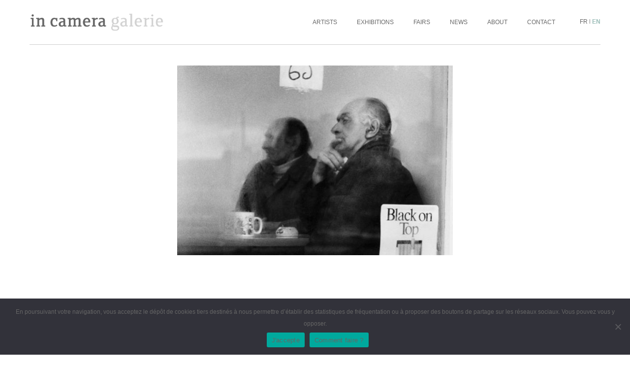

--- FILE ---
content_type: text/html; charset=UTF-8
request_url: https://www.incamera.fr/en/oeuvres/bradford/
body_size: 8174
content:
<!DOCTYPE html>

<html class="no-js" lang="en-US">

	<head>

		<meta charset="UTF-8">
		<meta name="viewport" content="width=device-width, initial-scale=1.0" >

		<meta name='robots' content='index, follow, max-image-preview:large, max-snippet:-1, max-video-preview:-1' />
	<style>img:is([sizes="auto" i], [sizes^="auto," i]) { contain-intrinsic-size: 3000px 1500px }</style>
	
	<!-- This site is optimized with the Yoast SEO plugin v26.3 - https://yoast.com/wordpress/plugins/seo/ -->
	<title>Bradford - in camera</title>
	<link rel="canonical" href="https://www.incamera.fr/en/oeuvres/bradford/" />
	<meta property="og:locale" content="en_US" />
	<meta property="og:type" content="article" />
	<meta property="og:title" content="Bradford - in camera" />
	<meta property="og:url" content="https://www.incamera.fr/en/oeuvres/bradford/" />
	<meta property="og:site_name" content="in camera" />
	<meta property="article:publisher" content="https://www.facebook.com/incameragalerie/" />
	<meta property="article:modified_time" content="2022-03-11T17:28:37+00:00" />
	<meta property="og:image" content="https://www.incamera.fr/wp-content/uploads/2022/01/13-Distress.jpg" />
	<meta property="og:image:width" content="671" />
	<meta property="og:image:height" content="1011" />
	<meta property="og:image:type" content="image/jpeg" />
	<meta name="twitter:card" content="summary_large_image" />
	<script type="application/ld+json" class="yoast-schema-graph">{"@context":"https://schema.org","@graph":[{"@type":"WebPage","@id":"https://www.incamera.fr/en/oeuvres/bradford/","url":"https://www.incamera.fr/en/oeuvres/bradford/","name":"Bradford - in camera","isPartOf":{"@id":"https://www.incamera.fr/en/#website"},"primaryImageOfPage":{"@id":"https://www.incamera.fr/en/oeuvres/bradford/#primaryimage"},"image":{"@id":"https://www.incamera.fr/en/oeuvres/bradford/#primaryimage"},"thumbnailUrl":"https://www.incamera.fr/wp-content/uploads/2022/01/13-Distress.jpg","datePublished":"2022-01-11T15:43:49+00:00","dateModified":"2022-03-11T17:28:37+00:00","breadcrumb":{"@id":"https://www.incamera.fr/en/oeuvres/bradford/#breadcrumb"},"inLanguage":"en-US","potentialAction":[{"@type":"ReadAction","target":["https://www.incamera.fr/en/oeuvres/bradford/"]}]},{"@type":"ImageObject","inLanguage":"en-US","@id":"https://www.incamera.fr/en/oeuvres/bradford/#primaryimage","url":"https://www.incamera.fr/wp-content/uploads/2022/01/13-Distress.jpg","contentUrl":"https://www.incamera.fr/wp-content/uploads/2022/01/13-Distress.jpg","width":671,"height":1011},{"@type":"BreadcrumbList","@id":"https://www.incamera.fr/en/oeuvres/bradford/#breadcrumb","itemListElement":[{"@type":"ListItem","position":1,"name":"Home","item":"https://www.incamera.fr/en/"},{"@type":"ListItem","position":2,"name":"Oeuvres","item":"https://www.incamera.fr/en/oeuvres/"},{"@type":"ListItem","position":3,"name":"Bradford"}]},{"@type":"WebSite","@id":"https://www.incamera.fr/en/#website","url":"https://www.incamera.fr/en/","name":"in camera","description":"in camera galerie","publisher":{"@id":"https://www.incamera.fr/en/#organization"},"potentialAction":[{"@type":"SearchAction","target":{"@type":"EntryPoint","urlTemplate":"https://www.incamera.fr/en/?s={search_term_string}"},"query-input":{"@type":"PropertyValueSpecification","valueRequired":true,"valueName":"search_term_string"}}],"inLanguage":"en-US"},{"@type":"Organization","@id":"https://www.incamera.fr/en/#organization","name":"in camera","url":"https://www.incamera.fr/en/","logo":{"@type":"ImageObject","inLanguage":"en-US","@id":"https://www.incamera.fr/en/#/schema/logo/image/","url":"https://www.incamera.fr/wp-content/uploads/2022/10/01_AndreaTorresBalaguer_TheUnknown_Nebula_2022-768x1024.jpg","contentUrl":"https://www.incamera.fr/wp-content/uploads/2022/10/01_AndreaTorresBalaguer_TheUnknown_Nebula_2022-768x1024.jpg","width":768,"height":1024,"caption":"in camera"},"image":{"@id":"https://www.incamera.fr/en/#/schema/logo/image/"},"sameAs":["https://www.facebook.com/incameragalerie/","https://www.instagram.com/incameragalerie/"]}]}</script>
	<!-- / Yoast SEO plugin. -->


<link rel="alternate" type="application/rss+xml" title="in camera &raquo; Feed" href="https://www.incamera.fr/en/feed/" />
<link rel="alternate" type="application/rss+xml" title="in camera &raquo; Comments Feed" href="https://www.incamera.fr/en/comments/feed/" />
<script>
window._wpemojiSettings = {"baseUrl":"https:\/\/s.w.org\/images\/core\/emoji\/16.0.1\/72x72\/","ext":".png","svgUrl":"https:\/\/s.w.org\/images\/core\/emoji\/16.0.1\/svg\/","svgExt":".svg","source":{"concatemoji":"https:\/\/www.incamera.fr\/wp-includes\/js\/wp-emoji-release.min.js?ver=6.8.3"}};
/*! This file is auto-generated */
!function(s,n){var o,i,e;function c(e){try{var t={supportTests:e,timestamp:(new Date).valueOf()};sessionStorage.setItem(o,JSON.stringify(t))}catch(e){}}function p(e,t,n){e.clearRect(0,0,e.canvas.width,e.canvas.height),e.fillText(t,0,0);var t=new Uint32Array(e.getImageData(0,0,e.canvas.width,e.canvas.height).data),a=(e.clearRect(0,0,e.canvas.width,e.canvas.height),e.fillText(n,0,0),new Uint32Array(e.getImageData(0,0,e.canvas.width,e.canvas.height).data));return t.every(function(e,t){return e===a[t]})}function u(e,t){e.clearRect(0,0,e.canvas.width,e.canvas.height),e.fillText(t,0,0);for(var n=e.getImageData(16,16,1,1),a=0;a<n.data.length;a++)if(0!==n.data[a])return!1;return!0}function f(e,t,n,a){switch(t){case"flag":return n(e,"\ud83c\udff3\ufe0f\u200d\u26a7\ufe0f","\ud83c\udff3\ufe0f\u200b\u26a7\ufe0f")?!1:!n(e,"\ud83c\udde8\ud83c\uddf6","\ud83c\udde8\u200b\ud83c\uddf6")&&!n(e,"\ud83c\udff4\udb40\udc67\udb40\udc62\udb40\udc65\udb40\udc6e\udb40\udc67\udb40\udc7f","\ud83c\udff4\u200b\udb40\udc67\u200b\udb40\udc62\u200b\udb40\udc65\u200b\udb40\udc6e\u200b\udb40\udc67\u200b\udb40\udc7f");case"emoji":return!a(e,"\ud83e\udedf")}return!1}function g(e,t,n,a){var r="undefined"!=typeof WorkerGlobalScope&&self instanceof WorkerGlobalScope?new OffscreenCanvas(300,150):s.createElement("canvas"),o=r.getContext("2d",{willReadFrequently:!0}),i=(o.textBaseline="top",o.font="600 32px Arial",{});return e.forEach(function(e){i[e]=t(o,e,n,a)}),i}function t(e){var t=s.createElement("script");t.src=e,t.defer=!0,s.head.appendChild(t)}"undefined"!=typeof Promise&&(o="wpEmojiSettingsSupports",i=["flag","emoji"],n.supports={everything:!0,everythingExceptFlag:!0},e=new Promise(function(e){s.addEventListener("DOMContentLoaded",e,{once:!0})}),new Promise(function(t){var n=function(){try{var e=JSON.parse(sessionStorage.getItem(o));if("object"==typeof e&&"number"==typeof e.timestamp&&(new Date).valueOf()<e.timestamp+604800&&"object"==typeof e.supportTests)return e.supportTests}catch(e){}return null}();if(!n){if("undefined"!=typeof Worker&&"undefined"!=typeof OffscreenCanvas&&"undefined"!=typeof URL&&URL.createObjectURL&&"undefined"!=typeof Blob)try{var e="postMessage("+g.toString()+"("+[JSON.stringify(i),f.toString(),p.toString(),u.toString()].join(",")+"));",a=new Blob([e],{type:"text/javascript"}),r=new Worker(URL.createObjectURL(a),{name:"wpTestEmojiSupports"});return void(r.onmessage=function(e){c(n=e.data),r.terminate(),t(n)})}catch(e){}c(n=g(i,f,p,u))}t(n)}).then(function(e){for(var t in e)n.supports[t]=e[t],n.supports.everything=n.supports.everything&&n.supports[t],"flag"!==t&&(n.supports.everythingExceptFlag=n.supports.everythingExceptFlag&&n.supports[t]);n.supports.everythingExceptFlag=n.supports.everythingExceptFlag&&!n.supports.flag,n.DOMReady=!1,n.readyCallback=function(){n.DOMReady=!0}}).then(function(){return e}).then(function(){var e;n.supports.everything||(n.readyCallback(),(e=n.source||{}).concatemoji?t(e.concatemoji):e.wpemoji&&e.twemoji&&(t(e.twemoji),t(e.wpemoji)))}))}((window,document),window._wpemojiSettings);
</script>
<style id='wp-emoji-styles-inline-css'>

	img.wp-smiley, img.emoji {
		display: inline !important;
		border: none !important;
		box-shadow: none !important;
		height: 1em !important;
		width: 1em !important;
		margin: 0 0.07em !important;
		vertical-align: -0.1em !important;
		background: none !important;
		padding: 0 !important;
	}
</style>
<link rel='stylesheet' id='wp-block-library-css' href='https://www.incamera.fr/wp-includes/css/dist/block-library/style.min.css?ver=6.8.3' media='all' />
<style id='classic-theme-styles-inline-css'>
/*! This file is auto-generated */
.wp-block-button__link{color:#fff;background-color:#32373c;border-radius:9999px;box-shadow:none;text-decoration:none;padding:calc(.667em + 2px) calc(1.333em + 2px);font-size:1.125em}.wp-block-file__button{background:#32373c;color:#fff;text-decoration:none}
</style>
<style id='global-styles-inline-css'>
:root{--wp--preset--aspect-ratio--square: 1;--wp--preset--aspect-ratio--4-3: 4/3;--wp--preset--aspect-ratio--3-4: 3/4;--wp--preset--aspect-ratio--3-2: 3/2;--wp--preset--aspect-ratio--2-3: 2/3;--wp--preset--aspect-ratio--16-9: 16/9;--wp--preset--aspect-ratio--9-16: 9/16;--wp--preset--color--black: #000000;--wp--preset--color--cyan-bluish-gray: #abb8c3;--wp--preset--color--white: #ffffff;--wp--preset--color--pale-pink: #f78da7;--wp--preset--color--vivid-red: #cf2e2e;--wp--preset--color--luminous-vivid-orange: #ff6900;--wp--preset--color--luminous-vivid-amber: #fcb900;--wp--preset--color--light-green-cyan: #7bdcb5;--wp--preset--color--vivid-green-cyan: #00d084;--wp--preset--color--pale-cyan-blue: #8ed1fc;--wp--preset--color--vivid-cyan-blue: #0693e3;--wp--preset--color--vivid-purple: #9b51e0;--wp--preset--color--accent: #cd2653;--wp--preset--color--primary: #000000;--wp--preset--color--secondary: #6d6d6d;--wp--preset--color--subtle-background: #dcd7ca;--wp--preset--color--background: #f5efe0;--wp--preset--gradient--vivid-cyan-blue-to-vivid-purple: linear-gradient(135deg,rgba(6,147,227,1) 0%,rgb(155,81,224) 100%);--wp--preset--gradient--light-green-cyan-to-vivid-green-cyan: linear-gradient(135deg,rgb(122,220,180) 0%,rgb(0,208,130) 100%);--wp--preset--gradient--luminous-vivid-amber-to-luminous-vivid-orange: linear-gradient(135deg,rgba(252,185,0,1) 0%,rgba(255,105,0,1) 100%);--wp--preset--gradient--luminous-vivid-orange-to-vivid-red: linear-gradient(135deg,rgba(255,105,0,1) 0%,rgb(207,46,46) 100%);--wp--preset--gradient--very-light-gray-to-cyan-bluish-gray: linear-gradient(135deg,rgb(238,238,238) 0%,rgb(169,184,195) 100%);--wp--preset--gradient--cool-to-warm-spectrum: linear-gradient(135deg,rgb(74,234,220) 0%,rgb(151,120,209) 20%,rgb(207,42,186) 40%,rgb(238,44,130) 60%,rgb(251,105,98) 80%,rgb(254,248,76) 100%);--wp--preset--gradient--blush-light-purple: linear-gradient(135deg,rgb(255,206,236) 0%,rgb(152,150,240) 100%);--wp--preset--gradient--blush-bordeaux: linear-gradient(135deg,rgb(254,205,165) 0%,rgb(254,45,45) 50%,rgb(107,0,62) 100%);--wp--preset--gradient--luminous-dusk: linear-gradient(135deg,rgb(255,203,112) 0%,rgb(199,81,192) 50%,rgb(65,88,208) 100%);--wp--preset--gradient--pale-ocean: linear-gradient(135deg,rgb(255,245,203) 0%,rgb(182,227,212) 50%,rgb(51,167,181) 100%);--wp--preset--gradient--electric-grass: linear-gradient(135deg,rgb(202,248,128) 0%,rgb(113,206,126) 100%);--wp--preset--gradient--midnight: linear-gradient(135deg,rgb(2,3,129) 0%,rgb(40,116,252) 100%);--wp--preset--font-size--small: 18px;--wp--preset--font-size--medium: 20px;--wp--preset--font-size--large: 26.25px;--wp--preset--font-size--x-large: 42px;--wp--preset--font-size--normal: 21px;--wp--preset--font-size--larger: 32px;--wp--preset--spacing--20: 0.44rem;--wp--preset--spacing--30: 0.67rem;--wp--preset--spacing--40: 1rem;--wp--preset--spacing--50: 1.5rem;--wp--preset--spacing--60: 2.25rem;--wp--preset--spacing--70: 3.38rem;--wp--preset--spacing--80: 5.06rem;--wp--preset--shadow--natural: 6px 6px 9px rgba(0, 0, 0, 0.2);--wp--preset--shadow--deep: 12px 12px 50px rgba(0, 0, 0, 0.4);--wp--preset--shadow--sharp: 6px 6px 0px rgba(0, 0, 0, 0.2);--wp--preset--shadow--outlined: 6px 6px 0px -3px rgba(255, 255, 255, 1), 6px 6px rgba(0, 0, 0, 1);--wp--preset--shadow--crisp: 6px 6px 0px rgba(0, 0, 0, 1);}:where(.is-layout-flex){gap: 0.5em;}:where(.is-layout-grid){gap: 0.5em;}body .is-layout-flex{display: flex;}.is-layout-flex{flex-wrap: wrap;align-items: center;}.is-layout-flex > :is(*, div){margin: 0;}body .is-layout-grid{display: grid;}.is-layout-grid > :is(*, div){margin: 0;}:where(.wp-block-columns.is-layout-flex){gap: 2em;}:where(.wp-block-columns.is-layout-grid){gap: 2em;}:where(.wp-block-post-template.is-layout-flex){gap: 1.25em;}:where(.wp-block-post-template.is-layout-grid){gap: 1.25em;}.has-black-color{color: var(--wp--preset--color--black) !important;}.has-cyan-bluish-gray-color{color: var(--wp--preset--color--cyan-bluish-gray) !important;}.has-white-color{color: var(--wp--preset--color--white) !important;}.has-pale-pink-color{color: var(--wp--preset--color--pale-pink) !important;}.has-vivid-red-color{color: var(--wp--preset--color--vivid-red) !important;}.has-luminous-vivid-orange-color{color: var(--wp--preset--color--luminous-vivid-orange) !important;}.has-luminous-vivid-amber-color{color: var(--wp--preset--color--luminous-vivid-amber) !important;}.has-light-green-cyan-color{color: var(--wp--preset--color--light-green-cyan) !important;}.has-vivid-green-cyan-color{color: var(--wp--preset--color--vivid-green-cyan) !important;}.has-pale-cyan-blue-color{color: var(--wp--preset--color--pale-cyan-blue) !important;}.has-vivid-cyan-blue-color{color: var(--wp--preset--color--vivid-cyan-blue) !important;}.has-vivid-purple-color{color: var(--wp--preset--color--vivid-purple) !important;}.has-black-background-color{background-color: var(--wp--preset--color--black) !important;}.has-cyan-bluish-gray-background-color{background-color: var(--wp--preset--color--cyan-bluish-gray) !important;}.has-white-background-color{background-color: var(--wp--preset--color--white) !important;}.has-pale-pink-background-color{background-color: var(--wp--preset--color--pale-pink) !important;}.has-vivid-red-background-color{background-color: var(--wp--preset--color--vivid-red) !important;}.has-luminous-vivid-orange-background-color{background-color: var(--wp--preset--color--luminous-vivid-orange) !important;}.has-luminous-vivid-amber-background-color{background-color: var(--wp--preset--color--luminous-vivid-amber) !important;}.has-light-green-cyan-background-color{background-color: var(--wp--preset--color--light-green-cyan) !important;}.has-vivid-green-cyan-background-color{background-color: var(--wp--preset--color--vivid-green-cyan) !important;}.has-pale-cyan-blue-background-color{background-color: var(--wp--preset--color--pale-cyan-blue) !important;}.has-vivid-cyan-blue-background-color{background-color: var(--wp--preset--color--vivid-cyan-blue) !important;}.has-vivid-purple-background-color{background-color: var(--wp--preset--color--vivid-purple) !important;}.has-black-border-color{border-color: var(--wp--preset--color--black) !important;}.has-cyan-bluish-gray-border-color{border-color: var(--wp--preset--color--cyan-bluish-gray) !important;}.has-white-border-color{border-color: var(--wp--preset--color--white) !important;}.has-pale-pink-border-color{border-color: var(--wp--preset--color--pale-pink) !important;}.has-vivid-red-border-color{border-color: var(--wp--preset--color--vivid-red) !important;}.has-luminous-vivid-orange-border-color{border-color: var(--wp--preset--color--luminous-vivid-orange) !important;}.has-luminous-vivid-amber-border-color{border-color: var(--wp--preset--color--luminous-vivid-amber) !important;}.has-light-green-cyan-border-color{border-color: var(--wp--preset--color--light-green-cyan) !important;}.has-vivid-green-cyan-border-color{border-color: var(--wp--preset--color--vivid-green-cyan) !important;}.has-pale-cyan-blue-border-color{border-color: var(--wp--preset--color--pale-cyan-blue) !important;}.has-vivid-cyan-blue-border-color{border-color: var(--wp--preset--color--vivid-cyan-blue) !important;}.has-vivid-purple-border-color{border-color: var(--wp--preset--color--vivid-purple) !important;}.has-vivid-cyan-blue-to-vivid-purple-gradient-background{background: var(--wp--preset--gradient--vivid-cyan-blue-to-vivid-purple) !important;}.has-light-green-cyan-to-vivid-green-cyan-gradient-background{background: var(--wp--preset--gradient--light-green-cyan-to-vivid-green-cyan) !important;}.has-luminous-vivid-amber-to-luminous-vivid-orange-gradient-background{background: var(--wp--preset--gradient--luminous-vivid-amber-to-luminous-vivid-orange) !important;}.has-luminous-vivid-orange-to-vivid-red-gradient-background{background: var(--wp--preset--gradient--luminous-vivid-orange-to-vivid-red) !important;}.has-very-light-gray-to-cyan-bluish-gray-gradient-background{background: var(--wp--preset--gradient--very-light-gray-to-cyan-bluish-gray) !important;}.has-cool-to-warm-spectrum-gradient-background{background: var(--wp--preset--gradient--cool-to-warm-spectrum) !important;}.has-blush-light-purple-gradient-background{background: var(--wp--preset--gradient--blush-light-purple) !important;}.has-blush-bordeaux-gradient-background{background: var(--wp--preset--gradient--blush-bordeaux) !important;}.has-luminous-dusk-gradient-background{background: var(--wp--preset--gradient--luminous-dusk) !important;}.has-pale-ocean-gradient-background{background: var(--wp--preset--gradient--pale-ocean) !important;}.has-electric-grass-gradient-background{background: var(--wp--preset--gradient--electric-grass) !important;}.has-midnight-gradient-background{background: var(--wp--preset--gradient--midnight) !important;}.has-small-font-size{font-size: var(--wp--preset--font-size--small) !important;}.has-medium-font-size{font-size: var(--wp--preset--font-size--medium) !important;}.has-large-font-size{font-size: var(--wp--preset--font-size--large) !important;}.has-x-large-font-size{font-size: var(--wp--preset--font-size--x-large) !important;}
:where(.wp-block-post-template.is-layout-flex){gap: 1.25em;}:where(.wp-block-post-template.is-layout-grid){gap: 1.25em;}
:where(.wp-block-columns.is-layout-flex){gap: 2em;}:where(.wp-block-columns.is-layout-grid){gap: 2em;}
:root :where(.wp-block-pullquote){font-size: 1.5em;line-height: 1.6;}
</style>
<link rel='stylesheet' id='contact-form-7-css' href='https://www.incamera.fr/wp-content/plugins/contact-form-7/includes/css/styles.css?ver=6.1.3' media='all' />
<link rel='stylesheet' id='cookie-notice-front-css' href='https://www.incamera.fr/wp-content/plugins/cookie-notice/css/front.min.css?ver=2.5.8' media='all' />
<link rel='stylesheet' id='twentytwenty-style-css' href='https://www.incamera.fr/wp-content/themes/incamera-child/style.css?ver=1' media='all' />
<style id='twentytwenty-style-inline-css'>
.color-accent,.color-accent-hover:hover,.color-accent-hover:focus,:root .has-accent-color,.has-drop-cap:not(:focus):first-letter,.wp-block-button.is-style-outline,a { color: #cd2653; }blockquote,.border-color-accent,.border-color-accent-hover:hover,.border-color-accent-hover:focus { border-color: #cd2653; }button,.button,.faux-button,.wp-block-button__link,.wp-block-file .wp-block-file__button,input[type="button"],input[type="reset"],input[type="submit"],.bg-accent,.bg-accent-hover:hover,.bg-accent-hover:focus,:root .has-accent-background-color,.comment-reply-link { background-color: #cd2653; }.fill-children-accent,.fill-children-accent * { fill: #cd2653; }body,.entry-title a,:root .has-primary-color { color: #000000; }:root .has-primary-background-color { background-color: #000000; }cite,figcaption,.wp-caption-text,.post-meta,.entry-content .wp-block-archives li,.entry-content .wp-block-categories li,.entry-content .wp-block-latest-posts li,.wp-block-latest-comments__comment-date,.wp-block-latest-posts__post-date,.wp-block-embed figcaption,.wp-block-image figcaption,.wp-block-pullquote cite,.comment-metadata,.comment-respond .comment-notes,.comment-respond .logged-in-as,.pagination .dots,.entry-content hr:not(.has-background),hr.styled-separator,:root .has-secondary-color { color: #6d6d6d; }:root .has-secondary-background-color { background-color: #6d6d6d; }pre,fieldset,input,textarea,table,table *,hr { border-color: #dcd7ca; }caption,code,code,kbd,samp,.wp-block-table.is-style-stripes tbody tr:nth-child(odd),:root .has-subtle-background-background-color { background-color: #dcd7ca; }.wp-block-table.is-style-stripes { border-bottom-color: #dcd7ca; }.wp-block-latest-posts.is-grid li { border-top-color: #dcd7ca; }:root .has-subtle-background-color { color: #dcd7ca; }body:not(.overlay-header) .primary-menu > li > a,body:not(.overlay-header) .primary-menu > li > .icon,.modal-menu a,.footer-menu a, .footer-widgets a,#site-footer .wp-block-button.is-style-outline,.wp-block-pullquote:before,.singular:not(.overlay-header) .entry-header a,.archive-header a,.header-footer-group .color-accent,.header-footer-group .color-accent-hover:hover { color: #cd2653; }.social-icons a,#site-footer button:not(.toggle),#site-footer .button,#site-footer .faux-button,#site-footer .wp-block-button__link,#site-footer .wp-block-file__button,#site-footer input[type="button"],#site-footer input[type="reset"],#site-footer input[type="submit"] { background-color: #cd2653; }.header-footer-group,body:not(.overlay-header) #site-header .toggle,.menu-modal .toggle { color: #000000; }body:not(.overlay-header) .primary-menu ul { background-color: #000000; }body:not(.overlay-header) .primary-menu > li > ul:after { border-bottom-color: #000000; }body:not(.overlay-header) .primary-menu ul ul:after { border-left-color: #000000; }.site-description,body:not(.overlay-header) .toggle-inner .toggle-text,.widget .post-date,.widget .rss-date,.widget_archive li,.widget_categories li,.widget cite,.widget_pages li,.widget_meta li,.widget_nav_menu li,.powered-by-wordpress,.to-the-top,.singular .entry-header .post-meta,.singular:not(.overlay-header) .entry-header .post-meta a { color: #6d6d6d; }.header-footer-group pre,.header-footer-group fieldset,.header-footer-group input,.header-footer-group textarea,.header-footer-group table,.header-footer-group table *,.footer-nav-widgets-wrapper,#site-footer,.menu-modal nav *,.footer-widgets-outer-wrapper,.footer-top { border-color: #dcd7ca; }.header-footer-group table caption,body:not(.overlay-header) .header-inner .toggle-wrapper::before { background-color: #dcd7ca; }
</style>
<link rel='stylesheet' id='twentytwenty-print-style-css' href='https://www.incamera.fr/wp-content/themes/incamera/print.css?ver=1' media='print' />
<script id="wpml-cookie-js-extra">
var wpml_cookies = {"wp-wpml_current_language":{"value":"en","expires":1,"path":"\/"}};
var wpml_cookies = {"wp-wpml_current_language":{"value":"en","expires":1,"path":"\/"}};
</script>
<script src="https://www.incamera.fr/wp-content/plugins/sitepress-multilingual-cms/res/js/cookies/language-cookie.js?ver=485900" id="wpml-cookie-js" defer data-wp-strategy="defer"></script>
<script id="cookie-notice-front-js-before">
var cnArgs = {"ajaxUrl":"https:\/\/www.incamera.fr\/wp-admin\/admin-ajax.php","nonce":"42a7a7f673","hideEffect":"slide","position":"bottom","onScroll":false,"onScrollOffset":100,"onClick":false,"cookieName":"cookie_notice_accepted","cookieTime":2592000,"cookieTimeRejected":2592000,"globalCookie":false,"redirection":false,"cache":false,"revokeCookies":false,"revokeCookiesOpt":"automatic"};
</script>
<script src="https://www.incamera.fr/wp-content/plugins/cookie-notice/js/front.min.js?ver=2.5.8" id="cookie-notice-front-js"></script>
<script src="https://www.incamera.fr/wp-content/themes/incamera/assets/js/index.js?ver=1" id="twentytwenty-js-js" async></script>
<link rel="https://api.w.org/" href="https://www.incamera.fr/en/wp-json/" /><link rel="alternate" title="JSON" type="application/json" href="https://www.incamera.fr/en/wp-json/wp/v2/oeuvre/4619" /><link rel="EditURI" type="application/rsd+xml" title="RSD" href="https://www.incamera.fr/xmlrpc.php?rsd" />
<meta name="generator" content="WordPress 6.8.3" />
<link rel='shortlink' href='https://www.incamera.fr/en/?p=4619' />
<link rel="alternate" title="oEmbed (JSON)" type="application/json+oembed" href="https://www.incamera.fr/en/wp-json/oembed/1.0/embed?url=https%3A%2F%2Fwww.incamera.fr%2Fen%2Foeuvres%2Fbradford%2F" />
<link rel="alternate" title="oEmbed (XML)" type="text/xml+oembed" href="https://www.incamera.fr/en/wp-json/oembed/1.0/embed?url=https%3A%2F%2Fwww.incamera.fr%2Fen%2Foeuvres%2Fbradford%2F&#038;format=xml" />
<meta name="generator" content="WPML ver:4.8.5 stt:1,4;" />
	<script>document.documentElement.className = document.documentElement.className.replace( 'no-js', 'js' );</script>
	<style>.recentcomments a{display:inline !important;padding:0 !important;margin:0 !important;}</style><link rel="icon" href="https://www.incamera.fr/wp-content/uploads/2021/02/favicon-103x103.png" sizes="32x32" />
<link rel="icon" href="https://www.incamera.fr/wp-content/uploads/2021/02/favicon.png" sizes="192x192" />
<link rel="apple-touch-icon" href="https://www.incamera.fr/wp-content/uploads/2021/02/favicon.png" />
<meta name="msapplication-TileImage" content="https://www.incamera.fr/wp-content/uploads/2021/02/favicon.png" />
		
	</head>

	<body>

		<div class="headercontent js-header">
		<div class="grid">
			<div class="row">
				<div class="cell-4">
					<header class="header js-header">
						<div class="header__container">
							<div class="header__left">
							<div class="header__logo header__btn"><a href="https://www.incamera.fr/en/"><div>
								<img src="https://www.incamera.fr/wp-content/themes/incamera-child/assets/img/logos/logo-in-camera.png" alt="Galerie in Camera" >							</div></a></div>
							</div>
						</div>
					</header>
				</div>
				<div class="header__menu cell-8">
					<div class="desktop_menu_container cell-t-6 cell-m-6">
						<nav class="nav js-nav">
							<div class="nav__container">
								<div class="nav__content">
									<div class="menu">
										<div class="header__btn textuel js-nav-toggle"><span>Menu</span></div>
										<div class="nav__top"><ul class="nav__list"><li class="nav__item"><a href="/en/artists" class="nav__link">Artists</a></li><li class="nav__item"><a href="/en/exhibitions" class="nav__link">Exhibitions</a></li><li class="nav__item"><a href="/en/fairs" class="nav__link">Fairs</a></li><li class="nav__item"><a href="https://www.incamera.fr/en/news/" class="nav__link">News</a></li><li class="nav__item"><a href="https://www.incamera.fr/en/about/" class="nav__link">About</a></li><li class="nav__item"><a href="https://www.incamera.fr/en/contact/" class="nav__link">Contact</a></li></ul> </div>									</div>
								</div>
							</div>
						</nav>
					</div>
					<div class="header__lang__container cell-t-6 cell-m-6">
						<div class="header__lang">
							<a href="https://www.incamera.fr/oeuvres/bradford/" class="header__lang__link">fr</a> | <a href="https://www.incamera.fr/en/oeuvres/bradford/" class="header__lang__link is-active">en</a>						</div>
					</div>
				</div>
				<div class="cell-12">
					<div class="headerborder"></div>
				</div>
			</div>
		</div>
			</div><main class="main page">
    <article class="grid">
        <div class="page__header row">
            <h1 class="cell-6 prepend-3 cell-t-12 prepend-t-0"><img width="561" height="386" src="https://www.incamera.fr/wp-content/uploads/2022/01/13-Distress-561x386.jpg" class="attachment-featured size-featured wp-post-image" alt="" decoding="async" fetchpriority="high" /></h1>
        </div>
        <div class="page__content row">
            <div class="cell-8 prepend-2 cell-t-12 prepend-t-0 cols-2">
                            </div>
        </div>
    </article>
</main>
					<footer id="site-footer" role="contentinfo" class="header-footer-group footer">

				<div class="grid">

					<div class="section-inner row">

						<div class="footer__left cell-6 cell-t-6 cell-m-6">
							<div class="footer__adresse">
								<div>in camera galerie</div>
								<div><p>21 rue Las Cases<br />
75007 Paris</p>
</div>
							</div>
							<div class="footer__horaires"><p>tuesday to saturday<br />
from 2pm to 7pm<br />
by appointment</p>
</div>
							<div class="footer__contact">
								<div>T : +33 (0)1 47 05 51 77</div>
								<div>contact@incamera.fr</div>
							</div>
						</div>
						<div class="footer__social cell-2 prepend-4 cell-t-6 cell-m-6">
							<div><a href="https://www.facebook.com/incameragalerie/"  target="_blank" title="Retrouvez-nous sur facebook">facebook</a></div>
							<div><a href="https://www.instagram.com/incameragalerie/?hl=fr"  target="_blank" title="Retrouvez-nous sur instagram">instagram</a></div>
							<div class="footer__menu"><div class="nav__top"><ul class="nav__list"></li></ul> </div></div>
						</div>

					</div><!-- .section-inner -->

				</footer>

			</div>

		
		
				
		<script type="speculationrules">
{"prefetch":[{"source":"document","where":{"and":[{"href_matches":"\/en\/*"},{"not":{"href_matches":["\/wp-*.php","\/wp-admin\/*","\/wp-content\/uploads\/*","\/wp-content\/*","\/wp-content\/plugins\/*","\/wp-content\/themes\/incamera-child\/*","\/wp-content\/themes\/incamera\/*","\/en\/*\\?(.+)"]}},{"not":{"selector_matches":"a[rel~=\"nofollow\"]"}},{"not":{"selector_matches":".no-prefetch, .no-prefetch a"}}]},"eagerness":"conservative"}]}
</script>
<script id="outputjs-js-extra">
var ajaxurl = "https:\/\/www.incamera.fr\/wp-admin\/admin-ajax.php";
</script>
<script src="https://www.incamera.fr/wp-content/themes/incamera-child/assets/js/output.js?v=1770080150&amp;ver=6.8.3" id="outputjs-js"></script>
	<script>
	/(trident|msie)/i.test(navigator.userAgent)&&document.getElementById&&window.addEventListener&&window.addEventListener("hashchange",function(){var t,e=location.hash.substring(1);/^[A-z0-9_-]+$/.test(e)&&(t=document.getElementById(e))&&(/^(?:a|select|input|button|textarea)$/i.test(t.tagName)||(t.tabIndex=-1),t.focus())},!1);
	</script>
	
		<!-- Cookie Notice plugin v2.5.8 by Hu-manity.co https://hu-manity.co/ -->
		<div id="cookie-notice" role="dialog" class="cookie-notice-hidden cookie-revoke-hidden cn-position-bottom" aria-label="Cookie Notice" style="background-color: rgba(50,50,58,1);"><div class="cookie-notice-container" style="color: #fff"><span id="cn-notice-text" class="cn-text-container">En poursuivant votre navigation, vous acceptez le dépôt de cookies tiers destinés à nous permettre d’établir des statistiques de fréquentation ou à proposer des boutons de partage sur les réseaux sociaux. Vous pouvez vous y opposer.</span><span id="cn-notice-buttons" class="cn-buttons-container"><button id="cn-accept-cookie" data-cookie-set="accept" class="cn-set-cookie cn-button" aria-label="J&#039;accepte" style="background-color: #00a99d">J&#039;accepte</button><button data-link-url="https://www.cnil.fr/fr/cookies-et-autres-traceurs" data-link-target="_blank" id="cn-more-info" class="cn-more-info cn-button" aria-label="Comment faire ?" style="background-color: #00a99d">Comment faire ?</button></span><button id="cn-close-notice" data-cookie-set="accept" class="cn-close-icon" aria-label="No"></button></div>
			
		</div>
		<!-- / Cookie Notice plugin -->
	</body>
</html>